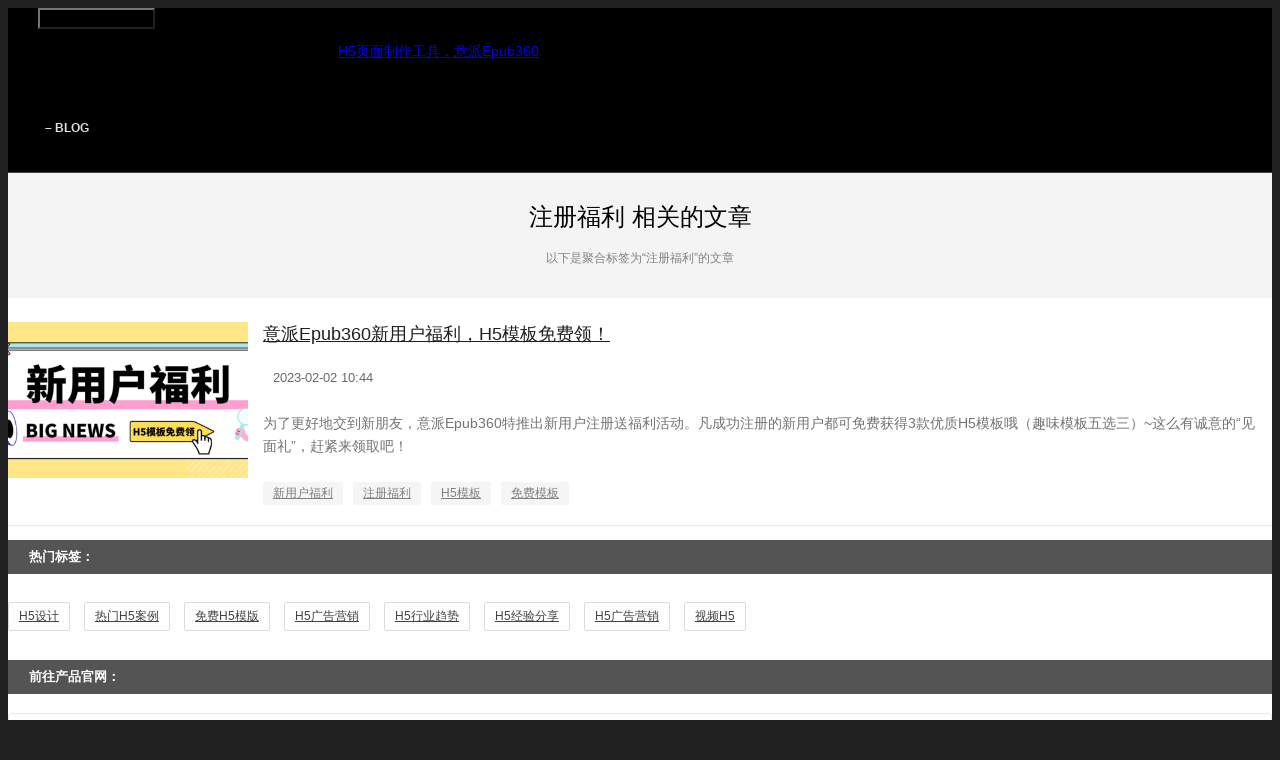

--- FILE ---
content_type: text/html; charset=utf-8
request_url: https://www.epub360.com/blogs/tag/tags!!%E6%B3%A8%E5%86%8C%E7%A6%8F%E5%88%A9/
body_size: 7585
content:

<!DOCTYPE html>
<html>
<head>
    <title> 注册福利|H5设计资讯-h5页面制作工具-意派epub360</title>
    <meta http-equiv="Content-Type" content="text/html; charset=UTF-8">
    <meta content="h5页面设计，h5开发工具，微信H5制作工具，H5营销平台，H5设计教程" name="keywords">
    <meta content="意派Epub360是一款专业的H5交互设计工具，无需编程即可设计、制作、并发布 H5 内容。可制作包括市场营销活动宣传、活动邀请函、公司介绍、品牌宣传、儿童读物、电子杂志、培训课件、教辅等数字内容并可在web及移动终端跨平台发布。" name="description">
    
    
    <meta name="apple-touch-fullscreen" content="yes">
    <meta name="apple-mobile-web-app-capable" content="yes"/>
    <meta name="apple-mobile-web-app-status-bar-style" content="black-translucent"/>
    <meta name="viewport" content="width=device-width, initial-scale=1.0, maximum-scale=1.0, user-scalable=no"/>
    <meta name="renderer" content="webkit">
    <script>
    coolsite360={
        PlayerPlugins:[]
    } ;
    var _gaq = _gaq || [], _paq = _paq || [];
    var weixin_initial = 0, preview_mode=0, clear_loading_progress_waiting = 0, weixin_config_ready=0, epub360_domain = 'epub360';

    // weixin detection
    var isWeixin = navigator.userAgent.toLowerCase().match(/MicroMessenger/i) == "micromessenger";

    // load js helper
    function loadScript(src, isAsync) {
        return new Promise((resolve, reject) => {
            var script = document.createElement('script');
            script.src = src;
            script.async = isAsync;

            script.onload = resolve;
            script.onerror = reject;

            document.head.appendChild(script);
        });
    }

    </script>

    
        <script type="text/javascript" src="//o3bnyc.creatby.com/diazo/c_play/thirdparty_js/object-assign.min.js"></script>
        <script type="text/javascript" src="//o3bnyc.creatby.com/diazo/c_play/thirdparty_js/promise.js"></script>
        <script>
            // Polyfill, modifying the global Object
            window.ObjectAssign.polyfill();
        </script>
    

    
        <link rel="stylesheet" type="text/css" href="//o3bnyc.creatby.com/diazo/c_play/thirdparty_css/jquery.fancybox.min.css">
    
        <link rel="stylesheet" type="text/css" href="//o3bnyc.creatby.com/diazo/c_play/thirdparty_css/font-awesome.min.css">
    

    
        
            
                <link type="text/css" href="//o3bnyc.creatby.com/diazo/c-built/player/coolsite.built.ef67b5bf.cache.css" rel="stylesheet" media="all">
            
        
    
    
     <script type="text/javascript" src="//o3bnyc.creatby.com/diazo/c_play/thirdparty_js/jquery.min.js"></script>
    <script type="text/javascript" src="//o3bnyc.creatby.com/diazo/c_play/thirdparty_js/bootstrap.min.js"></script>
    

    




    
    


    
        <link type="text/css" href="//version.coolsite360.com/tgiqzk/37/global_main.css" rel="stylesheet">
        <link type="text/css" href="//version.coolsite360.com/tgiqzk/37/global_fonts.css" rel="stylesheet">
    
        <link type="text/css" href="//version.coolsite360.com/tgiqzk/37/styles.css" rel="stylesheet">

    
    
    <script type="text/javascript" src="//o3bnyc.creatby.com/diazo/c_play/thirdparty_js/zoom-image.js"></script>
<style>
    ::-webkit-scrollbar  
{  
   display: none;
}  
</style>
    
    
    
    <style>
    @font-face{font-family:'Caudex';font-style:normal;font-weight:400;src:local(Caudex),url(//gfonts.coolsite360.com/s/caudex/v6/6CwZGTsjYRXUiSDlabVS2n-_kf6ByYO6CLYdB4HQE-Y.woff2) format("woff2");unicode-range:U+1F00-1FFF}@font-face{font-family:'Caudex';font-style:normal;font-weight:400;src:local(Caudex),url(//gfonts.coolsite360.com/s/caudex/v6/uKDHrXVo0UKVEKBdFH13fH-_kf6ByYO6CLYdB4HQE-Y.woff2) format("woff2");unicode-range:U+0370-03FF}@font-face{font-family:'Caudex';font-style:normal;font-weight:400;src:local(Caudex),url(//gfonts.coolsite360.com/s/caudex/v6/M9hv5IlpxEaNftgkD8754H-_kf6ByYO6CLYdB4HQE-Y.woff2) format("woff2");unicode-range:U+0100-024F,U+1E00-1EFF,U+20A0-20AB,U+20AD-20CF,U+2C60-2C7F,U+A720-A7FF}@font-face{font-family:'Caudex';font-style:normal;font-weight:400;src:local(Caudex),url(//gfonts.coolsite360.com/s/caudex/v6/oK9B5EatFn1pC05ZmnkMduvvDin1pK8aKteLpeZ5c0A.woff2) format("woff2");unicode-range:U+0000-00FF,U+0131,U+0152-0153,U+02C6,U+02DA,U+02DC,U+2000-206F,U+2074,U+20AC,U+2212,U+2215}@font-face{font-family:'Oswald';font-style:normal;font-weight:700;src:local('Oswald Bold'),local(Oswald-Bold),url(//gfonts.coolsite360.com/s/oswald/v13/smkSb2csQFrK-wxLDSe5R4X0hVgzZQUfRDuZrPvH3D8.woff2) format("woff2");unicode-range:U+0400-045F,U+0490-0491,U+04B0-04B1,U+2116}@font-face{font-family:'Oswald';font-style:normal;font-weight:700;src:local('Oswald Bold'),local(Oswald-Bold),url(//gfonts.coolsite360.com/s/oswald/v13/69aXBpgQONjr_rHWADjBuYX0hVgzZQUfRDuZrPvH3D8.woff2) format("woff2");unicode-range:U+0102-0103,U+1EA0-1EF9,U+20AB}@font-face{font-family:'Oswald';font-style:normal;font-weight:700;src:local('Oswald Bold'),local(Oswald-Bold),url(//gfonts.coolsite360.com/s/oswald/v13/dI-qzxlKVQA6TUC5RKSb34X0hVgzZQUfRDuZrPvH3D8.woff2) format("woff2");unicode-range:U+0100-024F,U+1E00-1EFF,U+20A0-20AB,U+20AD-20CF,U+2C60-2C7F,U+A720-A7FF}@font-face{font-family:'Oswald';font-style:normal;font-weight:700;src:local('Oswald Bold'),local(Oswald-Bold),url(//gfonts.coolsite360.com/s/oswald/v13/bH7276GfdCjMjApa_dkG6ZBw1xU1rKptJj_0jans920.woff2) format("woff2");unicode-range:U+0000-00FF,U+0131,U+0152-0153,U+02C6,U+02DA,U+02DC,U+2000-206F,U+2074,U+20AC,U+2212,U+2215}@font-face{font-family:'Playfair Display';font-style:normal;font-weight:400;src:local('Playfair Display'),local(PlayfairDisplay-Regular),url(//gfonts.coolsite360.com/s/playfairdisplay/v10/2NBgzUtEeyB-Xtpr9bm1CRw5vVFbIG7DatP53f3SWfE.woff2) format("woff2");unicode-range:U+0400-045F,U+0490-0491,U+04B0-04B1,U+2116}@font-face{font-family:'Playfair Display';font-style:normal;font-weight:400;src:local('Playfair Display'),local(PlayfairDisplay-Regular),url(//gfonts.coolsite360.com/s/playfairdisplay/v10/2NBgzUtEeyB-Xtpr9bm1CSVudZg2I_9CBJalMPResNk.woff2) format("woff2");unicode-range:U+0100-024F,U+1E00-1EFF,U+20A0-20AB,U+20AD-20CF,U+2C60-2C7F,U+A720-A7FF}@font-face{font-family:'Playfair Display';font-style:normal;font-weight:400;src:local('Playfair Display'),local(PlayfairDisplay-Regular),url(//gfonts.coolsite360.com/s/playfairdisplay/v10/2NBgzUtEeyB-Xtpr9bm1CRD8Ne_KjP89kA3_zOrHj8E.woff2) format("woff2");unicode-range:U+0000-00FF,U+0131,U+0152-0153,U+02C6,U+02DA,U+02DC,U+2000-206F,U+2074,U+20AC,U+2212,U+2215}@font-face{font-family:'Roboto';font-style:normal;font-weight:100;src:local('Roboto Thin'),local(Roboto-Thin),url(//gfonts.coolsite360.com/s/roboto/v16/ty9dfvLAziwdqQ2dHoyjphkAz4rYn47Zy2rvigWQf6w.woff2) format("woff2");unicode-range:U+0460-052F,U+20B4,U+2DE0-2DFF,U+A640-A69F}@font-face{font-family:'Roboto';font-style:normal;font-weight:100;src:local('Roboto Thin'),local(Roboto-Thin),url(//gfonts.coolsite360.com/s/roboto/v16/frNV30OaYdlFRtH2VnZZdhkAz4rYn47Zy2rvigWQf6w.woff2) format("woff2");unicode-range:U+0400-045F,U+0490-0491,U+04B0-04B1,U+2116}@font-face{font-family:'Roboto';font-style:normal;font-weight:100;src:local('Roboto Thin'),local(Roboto-Thin),url(//gfonts.coolsite360.com/s/roboto/v16/gwVJDERN2Amz39wrSoZ7FxkAz4rYn47Zy2rvigWQf6w.woff2) format("woff2");unicode-range:U+1F00-1FFF}@font-face{font-family:'Roboto';font-style:normal;font-weight:100;src:local('Roboto Thin'),local(Roboto-Thin),url(//gfonts.coolsite360.com/s/roboto/v16/aZMswpodYeVhtRvuABJWvBkAz4rYn47Zy2rvigWQf6w.woff2) format("woff2");unicode-range:U+0370-03FF}@font-face{font-family:'Roboto';font-style:normal;font-weight:100;src:local('Roboto Thin'),local(Roboto-Thin),url(//gfonts.coolsite360.com/s/roboto/v16/VvXUGKZXbHtX_S_VCTLpGhkAz4rYn47Zy2rvigWQf6w.woff2) format("woff2");unicode-range:U+0102-0103,U+1EA0-1EF9,U+20AB}@font-face{font-family:'Roboto';font-style:normal;font-weight:100;src:local('Roboto Thin'),local(Roboto-Thin),url(//gfonts.coolsite360.com/s/roboto/v16/e7MeVAyvogMqFwwl61PKhBkAz4rYn47Zy2rvigWQf6w.woff2) format("woff2");unicode-range:U+0100-024F,U+1E00-1EFF,U+20A0-20AB,U+20AD-20CF,U+2C60-2C7F,U+A720-A7FF}@font-face{font-family:'Roboto';font-style:normal;font-weight:100;src:local('Roboto Thin'),local(Roboto-Thin),url(//gfonts.coolsite360.com/s/roboto/v16/2tsd397wLxj96qwHyNIkxHYhjbSpvc47ee6xR_80Hnw.woff2) format("woff2");unicode-range:U+0000-00FF,U+0131,U+0152-0153,U+02C6,U+02DA,U+02DC,U+2000-206F,U+2074,U+20AC,U+2212,U+2215}@font-face{font-family:'Roboto';font-style:normal;font-weight:300;src:local('Roboto Light'),local(Roboto-Light),url(//gfonts.coolsite360.com/s/roboto/v16/0eC6fl06luXEYWpBSJvXCIX0hVgzZQUfRDuZrPvH3D8.woff2) format("woff2");unicode-range:U+0460-052F,U+20B4,U+2DE0-2DFF,U+A640-A69F}@font-face{font-family:'Roboto';font-style:normal;font-weight:300;src:local('Roboto Light'),local(Roboto-Light),url(//gfonts.coolsite360.com/s/roboto/v16/Fl4y0QdOxyyTHEGMXX8kcYX0hVgzZQUfRDuZrPvH3D8.woff2) format("woff2");unicode-range:U+0400-045F,U+0490-0491,U+04B0-04B1,U+2116}@font-face{font-family:'Roboto';font-style:normal;font-weight:300;src:local('Roboto Light'),local(Roboto-Light),url(//gfonts.coolsite360.com/s/roboto/v16/-L14Jk06m6pUHB-5mXQQnYX0hVgzZQUfRDuZrPvH3D8.woff2) format("woff2");unicode-range:U+1F00-1FFF}@font-face{font-family:'Roboto';font-style:normal;font-weight:300;src:local('Roboto Light'),local(Roboto-Light),url(//gfonts.coolsite360.com/s/roboto/v16/I3S1wsgSg9YCurV6PUkTOYX0hVgzZQUfRDuZrPvH3D8.woff2) format("woff2");unicode-range:U+0370-03FF}@font-face{font-family:'Roboto';font-style:normal;font-weight:300;src:local('Roboto Light'),local(Roboto-Light),url(//gfonts.coolsite360.com/s/roboto/v16/NYDWBdD4gIq26G5XYbHsFIX0hVgzZQUfRDuZrPvH3D8.woff2) format("woff2");unicode-range:U+0102-0103,U+1EA0-1EF9,U+20AB}@font-face{font-family:'Roboto';font-style:normal;font-weight:300;src:local('Roboto Light'),local(Roboto-Light),url(//gfonts.coolsite360.com/s/roboto/v16/Pru33qjShpZSmG3z6VYwnYX0hVgzZQUfRDuZrPvH3D8.woff2) format("woff2");unicode-range:U+0100-024F,U+1E00-1EFF,U+20A0-20AB,U+20AD-20CF,U+2C60-2C7F,U+A720-A7FF}@font-face{font-family:'Roboto';font-style:normal;font-weight:300;src:local('Roboto Light'),local(Roboto-Light),url(//gfonts.coolsite360.com/s/roboto/v16/Hgo13k-tfSpn0qi1SFdUfZBw1xU1rKptJj_0jans920.woff2) format("woff2");unicode-range:U+0000-00FF,U+0131,U+0152-0153,U+02C6,U+02DA,U+02DC,U+2000-206F,U+2074,U+20AC,U+2212,U+2215}@font-face{font-family:'Roboto';font-style:normal;font-weight:900;src:local('Roboto Black'),local(Roboto-Black),url(//gfonts.coolsite360.com/s/roboto/v16/s7gftie1JANC-QmDJvMWZoX0hVgzZQUfRDuZrPvH3D8.woff2) format("woff2");unicode-range:U+0460-052F,U+20B4,U+2DE0-2DFF,U+A640-A69F}@font-face{font-family:'Roboto';font-style:normal;font-weight:900;src:local('Roboto Black'),local(Roboto-Black),url(//gfonts.coolsite360.com/s/roboto/v16/3Y_xCyt7TNunMGg0Et2pnoX0hVgzZQUfRDuZrPvH3D8.woff2) format("woff2");unicode-range:U+0400-045F,U+0490-0491,U+04B0-04B1,U+2116}@font-face{font-family:'Roboto';font-style:normal;font-weight:900;src:local('Roboto Black'),local(Roboto-Black),url(//gfonts.coolsite360.com/s/roboto/v16/WeQRRE07FDkIrr29oHQgHIX0hVgzZQUfRDuZrPvH3D8.woff2) format("woff2");unicode-range:U+1F00-1FFF}@font-face{font-family:'Roboto';font-style:normal;font-weight:900;src:local('Roboto Black'),local(Roboto-Black),url(//gfonts.coolsite360.com/s/roboto/v16/jyIYROCkJM3gZ4KV00YXOIX0hVgzZQUfRDuZrPvH3D8.woff2) format("woff2");unicode-range:U+0370-03FF}@font-face{font-family:'Roboto';font-style:normal;font-weight:900;src:local('Roboto Black'),local(Roboto-Black),url(//gfonts.coolsite360.com/s/roboto/v16/phsu-QZXz1JBv0PbFoPmEIX0hVgzZQUfRDuZrPvH3D8.woff2) format("woff2");unicode-range:U+0102-0103,U+1EA0-1EF9,U+20AB}@font-face{font-family:'Roboto';font-style:normal;font-weight:900;src:local('Roboto Black'),local(Roboto-Black),url(//gfonts.coolsite360.com/s/roboto/v16/9_7S_tWeGDh5Pq3u05RVkoX0hVgzZQUfRDuZrPvH3D8.woff2) format("woff2");unicode-range:U+0100-024F,U+1E00-1EFF,U+20A0-20AB,U+20AD-20CF,U+2C60-2C7F,U+A720-A7FF}@font-face{font-family:'Roboto';font-style:normal;font-weight:900;src:local('Roboto Black'),local(Roboto-Black),url(//gfonts.coolsite360.com/s/roboto/v16/mnpfi9pxYH-Go5UiibESIpBw1xU1rKptJj_0jans920.woff2) format("woff2");unicode-range:U+0000-00FF,U+0131,U+0152-0153,U+02C6,U+02DA,U+02DC,U+2000-206F,U+2074,U+20AC,U+2212,U+2215}
</style>

</head>

<body class="body_xl0FyG">
<div class="container-fluid cst_navcontainer c-section cbsect_21b07c3d" data-c_spy="scroll" data-c_tl_id="tl_f83f28f0" id="section73ef9f42">
 <nav class="navbar nav_style_01 c-navbar cbnavb_71f6afcd">
  <div class="container cst_navcontainer cbnavc_6d1e6451">
   <div class="navbar-header c-navheader cbnavh_a42abdfd">
    <button class="navbar-toggle c-navmenubutton cbnavm_6db57ffa" data-target="#navmenu_1c29acd3b3e5392f" data-toggle="collapse" switch-class="c-state1" switch-selector=".navbar-collapse" type="button">
     <span class="sr-only c-span cbspan_6fbc49b8">
      Toggle navigation
     </span>
     <span class="icon-bar c-nav-btn-span cbspan_35583feb">
     </span>
     <span class="icon-bar c-nav-btn-span cbspan_e2bca1d6">
     </span>
     <span class="icon-bar c-nav-btn-span cbspan_1ebcecb3">
     </span>
    </button>
    <a class="navbar-toggle-desktop hidden-xs c-linkblock cblink_98b0aef8" data-c_act_id="act_eb360d5c" href="#">
     <i class="fa fa-bars c-icon cbicon_e35bea0e" data-c_e_id="icon1fac4612" switch-class="c-state1" switch-selector=".navbar-collapse">
     </i>
     <i class="fa fa-remove c-icon cbicon_39af08b8" data-c_e_id="iconaf5904a3">
     </i>
    </a>
    <a class="navbar-brand c-navbrand cbnavb_694aa312" href="https://www.epub360.com" target="_blank">
     <p>
      H5页面制作工具，意派Epub360
     </p>
    </a>
    <h5 class="c-heading heading_pBVf0k">
     – BLOG
    </h5>
   </div>
   <div class="collapse navbar-collapse c-navcollapse cbnavc_d6eda4ca" data-c_e_id="navcollapseb9aaba37" id="navmenu_1c29acd3b3e5392f">
    <ul class="nav navbar-nav navbar-right c-navlist cbnavl_6cd9b276">
     <li class="c-navlistitem cbnavl_ea80d7ed">
      <a class="glyphicon glyphicon-search c-navlink cbnavl_28c4ed47" data-c_spy="scroll" href="/blogs/search.html">
      </a>
     </li>
    </ul>
   </div>
  </div>
 </nav>
</div><div class="container-fluid cst_sectionBlock c-section cbsect_d7f009e5" data-c_tl_id="tl_ed3e360e" id="sectioncdbb0375"><div class="container cst_container_base c-container-1 cbcont_3c47c106"><div class="c-div cbdiv_9ee48b79"><h1 class="c-heading cbhead_82872b32">注册福利 相关的文章</h1><p class="cbpara_6eb83134">以下是聚合标签为“注册福利”的文章</p></div></div></div><div class="container-fluid c-section section_vSh5N0" data-c_tl_id="M_0702c001a53befb0" id="section_7e920c95"><div class="container c-container-1 container_hRkeop"><div class="row c-row row_wwOWxR"><div class="col-lg-9 col-md-9 col-sm-9 col-xs-12 c-column column_8FfwzD"><div class="c-contentlistviewv2 contentlistviewv2_XSZXMy" infiniteScroll="False"><ul class="c-list list_7oedOZ3"><li class="c-listitem listitem_f7CTi2"><div class="clearfix c-div div_Te7jih"><div class="hidden-xs c-div div_0XptDV"><a class="c-linkblock div_idmGUk" href="/blogs/article/63db237cf20b1d5e4dc50562/" style="background-image: url(//qty83k.creatby.com/materials/95088/origin/206a177cb8422fa1033ca1c5f782cd2b_origin.png);"></a></div><div class="c-div div_tVlzA7"><a class="c-textlink textlink_yNyqBg" href="/blogs/article/63db237cf20b1d5e4dc50562/">意派Epub360新用户福利，H5模板免费领！</a><div class="c-div div_j0UYd1"><p class="paragraph_lRaeCo"></p><p class="paragraph_lRaeCo">2023-02-02 10:44</p></div><p class="c-ellipse c-paragraph paragraph_8YurYg">为了更好地交到新朋友，意派Epub360特推出新用户注册送福利活动。凡成功注册的新用户都可免费获得3款优质H5模板哦（趣味模板五选三）~这么有诚意的“见面礼”，赶紧来领取吧！</p><div class="c-div cs-repeatable div_SaHtX9"><a class="c-textlink textlink_wz2rkM" href="/blogs/tag/tags!!新用户福利/">新用户福利</a><a class="c-textlink textlink_wz2rkM" href="/blogs/tag/tags!!注册福利/">注册福利</a><a class="c-textlink textlink_wz2rkM" href="/blogs/tag/tags!!H5模板/">H5模板</a><a class="c-textlink textlink_wz2rkM" href="/blogs/tag/tags!!免费模板/">免费模板</a></div></div></div></li></ul><nav class="text-center c-pagination pagination_PcRTKE">
<ul class="pagination c-pagination-list list_MSkqhy">
                
            </ul>
</nav></div></div><div class="col-lg-3 col-md-3 col-sm-3 col-xs-12 c-column column_rPoc7V">
<div class="c-div div_0FnkGL">
 <h4 class="c-heading heading_WyMqTa">
  热门标签：
 </h4>
 <div class="c-div div_FE4Df9">
  <a class="tag c-textlink textlink_wz2rkM2" href="/blogs/tag/tags!!刷屏技巧/">
   H5设计
  </a>
  <a class="tag c-textlink textlink_wz2rkM2" href="/blogs/tag/tags!!案例集合/">
   热门H5案例
  </a>
  <a class="tag c-textlink textlink_wz2rkM2" href="/blogs/tag/tags!!模版福利/">
   免费H5模版
   <br/>
  </a>
  <a class="tag c-textlink textlink_wz2rkM2" href="/blogs/tag/tags!!热点事件/">
   H5广告营销
   <br/>
  </a>
  <a class="tag c-textlink textlink_wz2rkM2" href="/blogs/tag/tags!!观点洞察/">
   H5行业趋势
   <br/>
  </a>
  <a class="tag c-textlink textlink_wz2rkM2" href="/blogs/tag/tags!!经验分享/">
   H5经验分享
   <br/>
  </a>
  <a class="tag c-textlink textlink_wz2rkM2" href="/blogs/tag/tags!!热点事件/">
   H5广告营销
   <br/>
  </a>
  <a class="tag c-textlink textlink_wz2rkM2" href="/blogs/tag/tags!!视频H5/">
   视频H5
   <br/>
  </a>
 </div>
</div>
<div class="cst_sticker c-div div_12IIxH">
 <h4 class="c-heading heading_WyMqTa">
  前往产品官网：
 </h4>
 <div class="c-div div_TDYpue">
  <p class="c-paragraph paragraph_VI4IMc">
   意派-Coolsite360 | 网页设计工具
  </p>
  <a class="c-linkblock linkblock_UidZGZ" href="http://www.coolsite360.com/">
   自助建站、响应式网页、微信小程序 制作工具 -意派Coolsite360
  </a>
 </div>
 <div class="c-div div_TDYpue">
  <p class="c-paragraph paragraph_VI4IMc">
   意派-Epub360 | H5页面制作工具
  </p>
  <a class="c-linkblock linkblock_UidZGZ" href="http://www.epub360.com/">
  </a>
 </div>
</div></div></div></div></div>
<div class="container-fluid cst_sectionBlock c-section cbsect_b7ecd0c0" data-c_tl_id="tl_f31abbc8" id="section852f294d">
 <div class="container cst_container_base c-container-1 cbcont_7a7abcf3">
  <div class="cst_footer_listGroup cst_mLR-15 c-div cbdiv_70330efe">
   <div class="cst_flex c-div cs-repeatable cbdiv_41a75379">
    <div class="cst_flexitem c-div cbdiv_7b459270">
     <ul class="cst_textLinkstyle c-list cblist_241feb6c">
      <li class="c-listitem cblist_f1d0609f">
       <h4 class="c-heading cbhead_ce1d7e0c">
        CONTACT
       </h4>
      </li>
      <li class="c-listitem cblist_f1d0609f">
       <i class="fa fa-map-marker hidden-xs c-icon cbicon_b32901a0">
       </i>
       <p class="c-paragraph cbpara_bc7bbff9">
        上海市长宁区仙霞路321号百科苑大楼
       </p>
      </li>
      <li class="c-listitem cblist_f1d0609f">
       <i class="fa fa-envelope-o hidden-xs c-icon cbicon_b32901a0">
       </i>
       <p class="c-paragraph cbpara_bc7bbff9">
        合作Email：jason@21epub.com
       </p>
      </li>
     </ul>
    </div>
    <div class="cst_flexitem c-div cbdiv_7b459270">
     <ul class="cst_textLinkstyle c-list cblist_241feb6c">
      <li class="c-listitem cblist_f1d0609f">
       <h4 class="c-heading cbhead_ce1d7e0c">
        SOCIAL LINKS
       </h4>
      </li>
      <li class="c-listitem cblist_f1d0609f">
       <i class="fa fa-angle-right c-icon cbicon_b32901a0">
       </i>
       <a class="c-textlink cbtext_f13aed96" href="http://mp.weixin.qq.com/s?__biz=MzA4MjIxMzAyMw==&amp;mid=207898774&amp;idx=1&amp;sn=4eb9ad2171cf1028e85f7a92d25e6b3d#rd" rel="nofollow">
        微信：意派科技
       </a>
      </li>
      <li class="c-listitem cblist_f1d0609f">
       <i class="fa fa-angle-right c-icon cbicon_b32901a0">
       </i>
       <a class="c-textlink cbtext_f13aed96" href="http://weibo.com/epub360" rel="nofollow">
        新浪微博：意派科技
       </a>
      </li>
      <li class="c-listitem cblist_f1d0609f">
       <i class="fa fa-angle-right c-icon cbicon_b32901a0">
       </i>
       <a class="c-textlink cbtext_f13aed96" href="http://shang.qq.com/wpa/qunwpa?idkey=828866e046bce18ea4f81de2602c1f13585a1633b2caeb3f53b19ed2c49cf1e3" rel="nofollow" target="_blank">
        QQ6群：491956984
       </a>
      </li>
     </ul>
    </div>
    <div class="cst_flexitem c-div cbdiv_7b459270">
     <ul class="cst_textLinkstyle c-list cblist_241feb6c">
      <li class="c-listitem cblist_f1d0609f">
       <h4 class="c-heading cbhead_ce1d7e0c">
        LINKS
       </h4>
      </li>
      <li class="c-listitem cblist_f1d0609f">
       <i class="fa fa-angle-right c-icon cbicon_b32901a0">
       </i>
       <a class="c-textlink cbtext_f13aed96" href="http://support.epub360.com/hc/">
        帮助中心
       </a>
      </li>
      <li class="c-listitem cblist_f1d0609f">
       <i class="fa fa-angle-right c-icon cbicon_b32901a0">
       </i>
       <a class="c-textlink cbtext_f13aed96" href="http://www.epub360.com/disclaimer/" rel="nofollow" target="_blank">
        免责声明
       </a>
      </li>
     </ul>
    </div>
    <div class="cst_flexitem c-div cbdiv_7b459270">
     <ul class="cst_textLinkstyle c-list cblist_241feb6c">
      <li class="c-listitem cblist_f1d0609f">
       <h4 class="c-heading cbhead_ce1d7e0c">
        PRODUCTS
       </h4>
       <h5 class="c-heading youziku-e094346a5670469eaacd0dcc3afa6f0d cbhead_15035672">
        相关产品
       </h5>
       <a class=" c-linkblock cblink_2734af50" href="http://www.coolsite360.com/">
        自助建站 响应式网页 设计制作工具
       </a>
      </li>
     </ul>
    </div>
   </div>
  </div>
  <div class="cst_footer_copyright cst_mLR-15 c-div cbdiv_649a3129">
   <div class="cst_textLinkstyle cst_flex_between c-div cbdiv_5596e383">
    <div class="c-div cbdiv_0a4653ba">
     <p class="c-paragraph cbpara_2c809d9b">
      © 2014-2018 上海意派信息科技有限公司
     </p>
    </div>
    <div class="c-div cbdiv_a1b420b4">
     <a class="c-textlink cbtext_5f56e6e8" href="#" rel="nofollow">
      沪ICP备13031638号
     </a>
     <a class="c-textlink cbtext_5f56e6e8" href="http://www.beian.gov.cn/portal/registerSystemInfo?recordcode=31010502002777" rel="nofollow" target="_blank">
      沪公网安备 31010502002777号
     </a>
    </div>
   </div>
  </div>
 </div>
</div></body>






<script type="text/javascript">

                var bookTitle =  ' 注册福利|H5设计资讯-h5页面制作工具-意派epub360';
                var msgContent = '意派Epub360是一款专业的H5交互设计工具，无需编程即可设计、制作、并发布 H5 内容。可制作包括市场营销活动宣传、活动邀请函、公司介绍、品牌宣传、儿童读物、电子杂志、培训课件、教辅等数字内容并可在web及移动终端跨平台发布。';
                var descContent = msgContent;
                var msgTitle =  ' 注册福利|H5设计资讯-h5页面制作工具-意派epub360';
                var shareTitle = ' 注册福利|H5设计资讯-h5页面制作工具-意派epub360';
                var appid = '';
                var imgUrl = '//qty83k.creatby.com/sites/covermini/e840dd0770ca48640a46c957ea7e5fb0_256.png';
                if(imgUrl.indexOf('//')===0) imgUrl=window.location.protocol + imgUrl; 
            
var localUrl = window.location.origin + window.location.pathname;
var localSearch = window.location.search;

 // 微信分享网址
var message_link = localUrl + localSearch;
var message_hash = window.location.hash;
var interaction_view = {};
interaction_view['weixin'] = {'eventStatistic':function(s){}}
</script>


                <script type="text/javascript" src="//version.coolsite360.com/tgiqzk/37/tag_data.js"></script>
                <script>var page_slug = 'tag'; </script>
            


<!---                          weixin initial                   -->
  <script type="text/javascript">
  var portal_url = '/blogs/';
  var cdnPath = '//o3bnyc.creatby.com/diazo/c-built/player/';
  </script>
  
      <script src="//res.wx.qq.com/open/js/jweixin-1.1.0.js"></script>
      <script type="text/javascript" src="//o3bnyc.creatby.com/diazo/epub360player/weixin.js"></script>
      <script type="text/javascript">

        if(isWeixin){
            var timeStamp = new Date().getTime();
            var request_url = portal_url + "config.js?t="+timeStamp+"&url=" + encodeURIComponent(window.location.origin + window.location.pathname + window.location.search);
            loadScript(request_url, false).then(function(){
                window.weixin_config_ready = 1;
                if(typeof load_wx != 'undefined' && window.weixin_initial == 0 ){
                    load_wx();
                }    
            });
        }
      
      </script>
  


<script type="text/javascript" src="http://o3bnyc.creatby.com/thirdparty/infinite-scroll/infinite-scroll.pkgd.min.js"></script>


    <script type="text/javascript" src="//o3bnyc.creatby.com/diazo/c_play/thirdparty_js/lunr.min.js"></script>

    <script type="text/javascript" src="//o3bnyc.creatby.com/diazo/c_play/thirdparty_js/jquery.fancybox.min.js"></script>

    <script type="text/javascript" src="//o3bnyc.creatby.com/diazo/c_play/thirdparty_js/vue-bundle.min.js"></script>
















    
        
            <script type="text/javascript" src="//o3bnyc.creatby.com/diazo/c-built/player/coolsite.built.0bbfef1e.cache.js"></script>
        
    









<script src="//b.coolsite360.com/jquery.sticky/1.0.4/jquery.sticky.min.js"></script>
  <script>
  $(document).ready(function(){
      if(!_g.device.mobile()){
         $(".cst_sticker").sticky({topSpacing:0  ,zIndex:100});
    }
    $('.article-content img').each(function(){
        zoom(this);
    })
  });
</script>
<script type="text/javascript" src="//tajs.qq.com/stats?sId=46837630" charset="UTF-8"></script>
<script type="text/javascript">
_udn = "epub360.com";
</script>
<script type="text/javascript">
var _bdhmProtocol = (("https:" == document.location.protocol) ? " https://" : " http://");
document.write(unescape("%3Cscript src='" + _bdhmProtocol + "hm.baidu.com/h.js%3F8f8817ff462f173893d1e1118c2a0ab8' type='text/javascript'%3E%3C/script%3E"));
</script>



 


<!-- 统计代码-->


</html>


--- FILE ---
content_type: text/css
request_url: https://version.coolsite360.com/tgiqzk/37/global_main.css
body_size: 2968
content:
.bg-primary {
  background-color: #428bca; }

  .color-primary {
    color: #428bca; }

    body {
      font-size: 14px;
      font-family: "Helvetica Neue", Helvetica, Arial, sans-serif; }

      h1 {
        font-size: 36px; }

        h2 {
          font-size: 30px; }

          h3 {
            font-size: 24px; }

            .btn-primary {
              color: #fff;
              background-color: #428bca;
              border-color: #357ebd; }
              .btn-primary:hover, .btn-primary:hover:hover, .btn-primary:hover:focus,
              .btn-primary:hover:active, .btn-primary:hover.active, .btn-primary:focus,
              .btn-primary:focus:hover, .btn-primary:focus:focus, .btn-primary:focus:active,
              .btn-primary:focus.active, .btn-primary:active, .btn-primary:active:hover,
              .btn-primary:active:focus, .btn-primary:active:active, .btn-primary:active.active,
              .btn-primary.active, .btn-primary.active:hover, .btn-primary.active:focus,
              .btn-primary.active:active, .btn-primary.active.active, .btn-primary:active,
              .btn-primary:active:hover, .btn-primary:active:focus, .btn-primary:active:active,
              .btn-primary:active.active, .btn-primary.active, .btn-primary.active:hover,
              .btn-primary.active:focus, .btn-primary.active:active, .btn-primary.active.active,
              .btn-primary.disabled, .btn-primary.disabled:hover, .btn-primary.disabled:focus,
              .btn-primary.disabled:active, .btn-primary.disabled.active, .btn-primary[disabled],
              .btn-primary[disabled]:hover, .btn-primary[disabled]:focus,
              .btn-primary[disabled]:active, .btn-primary[disabled].active,
              fieldset[disabled] .btn-primary, fieldset[disabled] .btn-primary:hover,
              fieldset[disabled] .btn-primary:focus, fieldset[disabled] .btn-primary:active,
              fieldset[disabled] .btn-primary.active {
                background-color: #428bca;
                border-color: #357ebd; }
              .btn-primary .badge {
                color: #428bca;
                background-color: #fff; }

.btn-success {
  color: #fff;
  background-color: #5cb85c;
  border-color: #4cae4c; }
  .btn-success:hover, .btn-success:hover:hover, .btn-success:hover:focus,
  .btn-success:hover:active, .btn-success:hover.active, .btn-success:focus,
  .btn-success:focus:hover, .btn-success:focus:focus, .btn-success:focus:active,
  .btn-success:focus.active, .btn-success:active, .btn-success:active:hover,
  .btn-success:active:focus, .btn-success:active:active, .btn-success:active.active,
  .btn-success.active, .btn-success.active:hover, .btn-success.active:focus,
  .btn-success.active:active, .btn-success.active.active, .btn-success:active,
  .btn-success:active:hover, .btn-success:active:focus, .btn-success:active:active,
  .btn-success:active.active, .btn-success.active, .btn-success.active:hover,
  .btn-success.active:focus, .btn-success.active:active, .btn-success.active.active,
  .btn-success.disabled, .btn-success.disabled:hover, .btn-success.disabled:focus,
  .btn-success.disabled:active, .btn-success.disabled.active, .btn-success[disabled],
  .btn-success[disabled]:hover, .btn-success[disabled]:focus,
  .btn-success[disabled]:active, .btn-success[disabled].active,
  fieldset[disabled] .btn-success, fieldset[disabled] .btn-success:hover,
  fieldset[disabled] .btn-success:focus, fieldset[disabled] .btn-success:active,
  fieldset[disabled] .btn-success.active {
    background-color: #5cb85c;
    border-color: #4cae4c; }
  .btn-success .badge {
    color: #5cb85c;
    background-color: #fff; }

.btn-info {
  color: #fff;
  background-color: #5bc0de;
  border-color: #46b8da; }
  .btn-info:hover, .btn-info:hover:hover, .btn-info:hover:focus,
  .btn-info:hover:active, .btn-info:hover.active, .btn-info:focus,
  .btn-info:focus:hover, .btn-info:focus:focus, .btn-info:focus:active,
  .btn-info:focus.active, .btn-info:active, .btn-info:active:hover,
  .btn-info:active:focus, .btn-info:active:active, .btn-info:active.active,
  .btn-info.active, .btn-info.active:hover, .btn-info.active:focus,
  .btn-info.active:active, .btn-info.active.active, .btn-info:active,
  .btn-info:active:hover, .btn-info:active:focus, .btn-info:active:active,
  .btn-info:active.active, .btn-info.active, .btn-info.active:hover,
  .btn-info.active:focus, .btn-info.active:active, .btn-info.active.active,
  .btn-info.disabled, .btn-info.disabled:hover, .btn-info.disabled:focus,
  .btn-info.disabled:active, .btn-info.disabled.active, .btn-info[disabled],
  .btn-info[disabled]:hover, .btn-info[disabled]:focus, .btn-info[disabled]:active,
  .btn-info[disabled].active, fieldset[disabled] .btn-info,
  fieldset[disabled] .btn-info:hover, fieldset[disabled] .btn-info:focus,
  fieldset[disabled] .btn-info:active, fieldset[disabled] .btn-info.active {
    background-color: #5bc0de;
    border-color: #46b8da; }
  .btn-info .badge {
    color: #5bc0de;
    background-color: #fff; }

.btn-warning {
  color: #fff;
  background-color: #f0ad4e;
  border-color: #eea236; }
  .btn-warning:hover, .btn-warning:hover:hover, .btn-warning:hover:focus,
  .btn-warning:hover:active, .btn-warning:hover.active, .btn-warning:focus,
  .btn-warning:focus:hover, .btn-warning:focus:focus, .btn-warning:focus:active,
  .btn-warning:focus.active, .btn-warning:active, .btn-warning:active:hover,
  .btn-warning:active:focus, .btn-warning:active:active, .btn-warning:active.active,
  .btn-warning.active, .btn-warning.active:hover, .btn-warning.active:focus,
  .btn-warning.active:active, .btn-warning.active.active, .btn-warning:active,
  .btn-warning:active:hover, .btn-warning:active:focus, .btn-warning:active:active,
  .btn-warning:active.active, .btn-warning.active, .btn-warning.active:hover,
  .btn-warning.active:focus, .btn-warning.active:active, .btn-warning.active.active,
  .btn-warning.disabled, .btn-warning.disabled:hover, .btn-warning.disabled:focus,
  .btn-warning.disabled:active, .btn-warning.disabled.active, .btn-warning[disabled],
  .btn-warning[disabled]:hover, .btn-warning[disabled]:focus,
  .btn-warning[disabled]:active, .btn-warning[disabled].active,
  fieldset[disabled] .btn-warning, fieldset[disabled] .btn-warning:hover,
  fieldset[disabled] .btn-warning:focus, fieldset[disabled] .btn-warning:active,
  fieldset[disabled] .btn-warning.active {
    background-color: #f0ad4e;
    border-color: #eea236; }
  .btn-warning .badge {
    color: #f0ad4e;
    background-color: #fff; }

.btn-danger {
  color: #fff;
  background-color: #d9534f;
  border-color: #d43f3a; }
  .btn-danger:hover, .btn-danger:hover:hover, .btn-danger:hover:focus,
  .btn-danger:hover:active, .btn-danger:hover.active, .btn-danger:focus,
  .btn-danger:focus:hover, .btn-danger:focus:focus, .btn-danger:focus:active,
  .btn-danger:focus.active, .btn-danger:active, .btn-danger:active:hover,
  .btn-danger:active:focus, .btn-danger:active:active, .btn-danger:active.active,
  .btn-danger.active, .btn-danger.active:hover, .btn-danger.active:focus,
  .btn-danger.active:active, .btn-danger.active.active, .btn-danger:active,
  .btn-danger:active:hover, .btn-danger:active:focus, .btn-danger:active:active,
  .btn-danger:active.active, .btn-danger.active, .btn-danger.active:hover,
  .btn-danger.active:focus, .btn-danger.active:active, .btn-danger.active.active,
  .btn-danger.disabled, .btn-danger.disabled:hover, .btn-danger.disabled:focus,
  .btn-danger.disabled:active, .btn-danger.disabled.active, .btn-danger[disabled],
  .btn-danger[disabled]:hover, .btn-danger[disabled]:focus,
  .btn-danger[disabled]:active, .btn-danger[disabled].active,
  fieldset[disabled] .btn-danger, fieldset[disabled] .btn-danger:hover,
  fieldset[disabled] .btn-danger:focus, fieldset[disabled] .btn-danger:active,
  fieldset[disabled] .btn-danger.active {
    background-color: #d9534f;
    border-color: #d43f3a; }
  .btn-danger .badge {
    color: #d9534f;
    background-color: #fff; }

.btn-black {
  color: #fff;
  background-color: #000;
  border-color: black; }
  .btn-black:hover, .btn-black:hover:hover, .btn-black:hover:focus,
  .btn-black:hover:active, .btn-black:hover.active, .btn-black:focus,
  .btn-black:focus:hover, .btn-black:focus:focus, .btn-black:focus:active,
  .btn-black:focus.active, .btn-black:active, .btn-black:active:hover,
  .btn-black:active:focus, .btn-black:active:active, .btn-black:active.active,
  .btn-black.active, .btn-black.active:hover, .btn-black.active:focus,
  .btn-black.active:active, .btn-black.active.active, .btn-black:active,
  .btn-black:active:hover, .btn-black:active:focus, .btn-black:active:active,
  .btn-black:active.active, .btn-black.active, .btn-black.active:hover,
  .btn-black.active:focus, .btn-black.active:active, .btn-black.active.active,
  .btn-black.disabled, .btn-black.disabled:hover, .btn-black.disabled:focus,
  .btn-black.disabled:active, .btn-black.disabled.active, .btn-black[disabled],
  .btn-black[disabled]:hover, .btn-black[disabled]:focus,
  .btn-black[disabled]:active, .btn-black[disabled].active,
  fieldset[disabled] .btn-black, fieldset[disabled] .btn-black:hover,
  fieldset[disabled] .btn-black:focus, fieldset[disabled] .btn-black:active,
  fieldset[disabled] .btn-black.active {
    background-color: #000;
    border-color: black; }
  .btn-black .badge {
    color: #000;
    background-color: #fff; }
    .btn-black:hover, .btn-black:hover:hover, .btn-black:hover:focus,
    .btn-black:hover:active, .btn-black:hover.active, .btn-black:focus,
    .btn-black:focus:hover, .btn-black:focus:focus, .btn-black:focus:active,
    .btn-black:focus.active, .btn-black:active, .btn-black:active:hover,
    .btn-black:active:focus, .btn-black:active:active, .btn-black:active.active,
    .btn-black.active, .btn-black.active:hover, .btn-black.active:focus,
    .btn-black.active:active, .btn-black.active.active, .btn-black:active,
    .btn-black:active:hover, .btn-black:active:focus, .btn-black:active:active,
    .btn-black:active.active, .btn-black.active, .btn-black.active:hover,
    .btn-black.active:focus, .btn-black.active:active, .btn-black.active.active,
    .btn-black.disabled, .btn-black.disabled:hover, .btn-black.disabled:focus,
    .btn-black.disabled:active, .btn-black.disabled.active, .btn-black[disabled],
    .btn-black[disabled]:hover, .btn-black[disabled]:focus,
    .btn-black[disabled]:active, .btn-black[disabled].active,
    fieldset[disabled] .btn-black, fieldset[disabled] .btn-black:hover,
    fieldset[disabled] .btn-black:focus, fieldset[disabled] .btn-black:active,
    fieldset[disabled] .btn-black.active {
      color: #fff;
      background-color: #000;
      border-color: black; }

.link-default {
  color: #fff; }

  .link-primary {
    color: #428bca; }

    .link-success {
      color: #5cb85c; }

      .link-info {
        color: #5bc0de; }

        .link-warning {
          color: #f0ad4e; }

          .link-danger {
            color: #d9534f; }

            .link-black {
              color: #000; }

              .text-default {
                color: #fff; }

                .text-primary {
                  color: #428bca; }

                  .text-success {
                    color: #5cb85c; }

                    .text-info {
                      color: #5bc0de; }

                      .text-warning {
                        color: #f0ad4e; }

                        .text-danger {
                          color: #d9534f; }

                          .text-black {
                            color: #000; }

                            .nav_style_01 .navbar-nav > li > a {
                              display: flex !important;
                              display: -ms-flexbox !important;
                              -ms-flex-pack: center;
                                  justify-content: center;
                              -ms-flex-align: center;
                              align-items: center;
                              color: #ECECEC;
                              cursor: pointer;
                              border-radius: 0px !important; }
                              .nav_style_01 .navbar-nav > li > a::after {
                                content: "";
                                display: block;
                                width: 0;
                                height: 3px;
                                background-color: #c6c6c6;
                                position: absolute;
                                opacity: 1;
                                bottom: 0;
                                left: 15px;
                                right: auto;
                                top: auto;
                                transition: all 0s ease; }
                                @media (max-width: 767px) {
                                  .nav_style_01 .navbar-nav > li > a {
                                    height: 40px !important;
                                    -ms-flex-pack: start;
                                        justify-content: flex-start;
                                    padding-left: 20px !important;   }
}
                                  .nav_style_01 .navbar-nav > li > a:hover {
                                    color: white;
                                    background-color: #1a1a1a !important; }
                                    @media (min-width: 767px) {
                                      .nav_style_01 .navbar-nav > li > a:hover {
                                        position: relative;   }
                                        .nav_style_01 .navbar-nav > li > a:hover::after {
                                          content: "";
                                          display: block;
                                          width: calc(100% - 30px);
                                          transition: all 0.3s ease;   }
}
                                        @media (min-width: 767px) and (max-width: 767px) {
                                          .nav_style_01 .navbar-nav > li > a:hover {
                                            border-style: none;   }
}
                              .nav_style_01 .navbar-nav > li > a > p {
                                margin-top: 10px !important; }

.nav_style_01 .navbar-nav > .active > a {
  font-weight: bold; }
  @media (min-width: 767px) {
    .nav_style_01 .navbar-nav > .active > a {
      position: relative;   }
      .nav_style_01 .navbar-nav > .active > a::after {
        content: "";
        display: block;
        width: calc(100% - 30px);
        transition: all 0.3s ease;   }
}
      @media (min-width: 767px) and (max-width: 767px) {
        .nav_style_01 .navbar-nav > .active > a {
          border-style: none;   }
}
  @media (max-width: 767px) {
    .nav_style_01 .navbar-nav > .active > a {
      color: white;
      background-color: #1a1a1a !important;   }
}

.nav_style_01 .dropdown-menu {
  background-color: #0d0d0d !important;
  border-style: none;
  padding: 0px !important;
  border-radius: 0px !important;
  left: 0px !important; }
  @media (max-width: 767px) {
    .nav_style_01 .dropdown-menu {
      padding-top: 15px !important;   }
}
    .nav_style_01 .dropdown-menu a {
      color: #ECECEC;
      min-height: 40px;
      line-height: 40px;
      cursor: pointer; }
      @media (max-width: 767px) {
        .nav_style_01 .dropdown-menu a {
          padding-left: 55px !important;
          border-style: none;   }
}
        .nav_style_01 .dropdown-menu a:hover, .nav_style_01 .dropdown-menu a:focus,
        .nav_style_01 .dropdown-menu a:active {
          color: white;
          background-color: #1a1a1a !important; }

.nav_style_01 .icon-bar {
  background-color: #ECECEC !important; }

  @media (max-width: 767px) {
    .nav_style_01 .navbar-header:after {
      display: none;
      content: none;   }
}

@media (max-width: 767px) {
  .nav_style_01 .navbar-collapse {
    width: 100%;
    margin-right: 0px !important;
    margin-left: 0px !important;
    background-color: black;   }
}

.cst_navbar_BKcolor {
  background-color: black !important; }

  .nav_style_01 {
    border-radius: 0px;
    margin-bottom: 0px;
    border-style: none; }
    .nav_style_01 .collapse {
      -ms-transform: rotate(0deg) scale(1) translate(0px, 0%);
          transform: rotate(0deg) scale(1) translate(0px, 0%); }
      .nav_style_01 .container-fluid {
        width: 100%;
        padding-right: 0px;
        padding-left: 0px;
        display: table; }
        @media (max-width: 767px) {
          .nav_style_01 .container-fluid {
            display: block;   }
}
    .nav_style_01 .container {
      background-color: black;
      padding-right: 0px;
      padding-left: 0px;
      display: table; }
      @media (max-width: 767px) {
        .nav_style_01 .container {
          display: block;   }
}
    .nav_style_01 .navbar-header {
      display: table-cell;
      vertical-align: middle;
      float: none;
      padding-left: 15px; }
      @media (max-width: 767px) {
        .nav_style_01 .navbar-header {
          display: block;   }
}
    @media (min-width: 767px) {
      .nav_style_01 .navbar-brand {
        height: 70px;   }
}
    .nav_style_01 .dropdown-toggle .dropdown {
      height: 100%;
      background-color: transparent !important; }

.nav_style_01 .nav .open > a {
  color: white;
  background-color: #1a1a1a !important; }

  @media (max-width: 767px) {
    .nav_style_01 .dropdown-menu {
      display: none !important;   }
}

@media (max-width: 767px) {
  .nav_style_01 .open > .dropdown-menu {
    display: block !important;   }
}

@media (min-width: 767px) {
  .nav_style_side {
    border-radius: 0;
    padding-left: 0px !important;
    margin-bottom: 0px;
    border-style: none;
    min-height: 0px !important;   }
    .nav_style_side .collapse {
      width: 300px;
      height: 100% !important;
      position: fixed;
      background-color: rgba(5, 5, 5, 0.95) !important;
      z-index: 10;
      box-shadow: 0px 0px 7px 0px rgba(0, 0, 0, 0.2);
      -ms-box-shadow: 0px 0px 7px 0px rgba(0, 0, 0, 0.2);
      -moz-box-shadow: 0px 0px 7px 0px rgba(0, 0, 0, 0.2);
      -webkit-box-shadow: 0px 0px 7px 0px rgba(0, 0, 0, 0.2);   }
      .nav_style_side .collapse:hover {
        box-shadow: rgba(0, 0, 0, 0.270588) 0px 0px 27px 0px;   }
    .nav_style_side .container {
      width: 100% !important;
      padding-right: 0px !important;
      padding-left: 0px !important;
      display: block;   }
      .nav_style_side .navbar-header {
        position: fixed;
        width: 100%;
        display: -ms-flexbox;
        display: flex;
        -ms-flex-direction: row-reverse;
            flex-direction: row-reverse;
        -ms-flex-pack: justify;
            justify-content: space-between;
        -ms-flex-align: center;
            align-items: center;
        float: none;
        padding-left: 15px;
        padding-top: 10px;
        z-index: 1000;   }
        .nav_style_side .navbar-header:after {
          content: none !important;   }
          .nav_style_side .navbar-header:before {
            content: none !important;   }
            .nav_style_side .navbar-header .navbar-brand {
              float: none;
              margin-left: 20px;
              height: 100%;   }
}
            @media (min-width: 767px) and (max-width: 767px) {
              .nav_style_side .navbar-header {
                display: block;   }
}
  @media (min-width: 767px) {
    .nav_style_side .dropdown-toggle .dropdown {
      height: 100%;
      background-color: transparent !important;   }
      .nav_style_side .dropdown-menu {
        position: relative !important;
        width: 100%;   }
        .nav_style_side .navbar-nav {
          padding-top: 180px;
          display: -ms-flexbox;
          display: flex;
          -ms-flex-direction: column;
              flex-direction: column;
          -ms-flex-pack: start;
              justify-content: flex-start;
          -ms-flex-align: start;
              align-items: flex-start;
          float: none !important;
          width: 100%;   }
          .nav_style_side .navbar-nav li {
            width: 100%;   }
            .nav_style_side .navbar-nav li a {
              display: -ms-flexbox;
              display: flex;
              -ms-flex-pack: start;
                  justify-content: flex-start;
              height: 50px;
              border-bottom-style: dotted !important;
              border-bottom-width: 1px;
              border-bottom-color: rgba(236, 236, 236, 0.3);
              padding-left: 25px;   }
              .nav_style_side .navbar-nav li .dropdown-menu {
                box-shadow: none;   }
                .nav_style_side .navbar-nav li .dropdown-menu a {
                  padding-left: 35px;   }
    .nav_style_side .navbar-toggle {
      display: none !important;   }
      .nav_style_side .navbar-toggle .icon-bar {
        background-color: #ECECEC !important;   }
    .nav_style_side .navbar-toggle-desktop {
      display: block !important;
      margin-right: 25px;
      color: #ECECEC !important;   }
}

@media (min-width: 767px) {
  .left .collapse {
    left: 0px;
    right: auto;
    transform: rotate(0deg) scale(1) translate(-300px, 0%);
    transition: All 0.3s ease;
    -ms-transform: rotate(0deg) scale(1) translate(-300px, 0%);
    -moz-transform: rotate(0deg) scale(1) translate(-300px, 0%);
    -webkit-transform: rotate(0deg) scale(1) translate(-300px, 0%);
    -ms-transition: All 0.3s ease;
    -moz-transition: All 0.3s ease;
    -webkit-transition: All 0.3s ease;   }
    .left .c-state1 {
      left: 300px !important;   }
      .right .collapse {
        right: 0px !important;
        left: auto;
        transform: rotate(0deg) scale(1) translate(300px, 0%);
        transition: All 0.3s ease;
        -ms-transform: rotate(0deg) scale(1) translate(300px, 0%);
        -moz-transform: rotate(0deg) scale(1) translate(300px, 0%);
        -webkit-transform: rotate(0deg) scale(1) translate(300px, 0%);
        -ms-transition: All 0.3s ease;
        -moz-transition: All 0.3s ease;
        -webkit-transition: All 0.3s ease;   }
        .right .c-state1 {
          right: 300px !important;   }
}

@media (min-width: 767px) {
  .cst_navbar_center .navbar-header {
    display: none !important;   }
    .cst_navbar_center .navbar-nav {
      display: -ms-flexbox;
      display: flex;
      float: none !important;
      -ms-flex-pack: center;
          justify-content: center;   }
      .cst_navbar_center .navbar-nav li {
        min-width: 100px;   }
        .cst_navbar_center .navbar-nav li a:after {
          height: 1px;
          left: 15px;   }
}

.cst_richtextList02 > ul li:before {
  color: #FF9900; }

.headroom--not-top {
  background-color: black !important;
  transition: all 0.4s ease-in-out; }

  .cst_textLinkstyle a:not(.btn) {
    color: inherit; }
    .cst_textLinkstyle a:not(.btn):hover, .cst_textLinkstyle a:not(.btn):active,
    .cst_textLinkstyle a:not(.btn):focus {
      color: #d9534f; }

.cst_tabs .nav-tabs {
  display: -ms-flexbox;
  display: flex; }
  .cst_tabs .nav-tabs li a {
    margin-right: 0;
    text-align: center;
    display: -ms-flexbox;
    display: flex;
    -ms-flex-direction: column;
        flex-direction: column;
    -ms-flex-align: center;
        align-items: center;
    -ms-flex-pack: center;
        justify-content: center;
    border-radius: 0;
    opacity: 0.7;
    color: black; }
    .cst_tabs .nav-tabs li a:hover {
      background-color: white;
      color: black; }
  .cst_tabs .nav-tabs li.active a {
    opacity: 1;
    color: black;
    background-color: white; }
    .cst_tabs .nav-tabs li.active a:hover, .cst_tabs .nav-tabs li.active a :focus {
      color: black; }

.cst_tabs_full li {
  -ms-flex-positive: 1;
      flex-grow: 1; }

.cst_tabs_center .nav-tabs {
  -ms-flex-pack: center;
      justify-content: center; }

.cst_tabs_borderStyle01 .nav-tabs {
  border-bottom: 1px solid rgba(0, 0, 0, 0.3); }
  .cst_tabs_borderStyle01 .nav-tabs li a:hover {
    border-color: rgba(0, 0, 0, 0.3); }
  .cst_tabs_borderStyle01 .nav-tabs li.active a {
    border: 1px solid rgba(0, 0, 0, 0.3);
    border-bottom-color: transparent; }

.cst_tabs_borderStyle02 .nav-tabs {
  border-bottom: 1px solid transparent; }
  .cst_tabs_borderStyle02 .nav-tabs li a {
    border: 0; }
    .cst_tabs_borderStyle02 .nav-tabs li a:hover {
      border: 0; }
  .cst_tabs_borderStyle02 .nav-tabs li.active a {
    border: 0;
    border-bottom: 3px solid black;
    padding-top: 8px; }

.cst_tabs_borderStyle03 .nav-tabs {
  border-bottom: 1px solid transparent; }
  .cst_tabs_borderStyle03 .nav-tabs li a {
    border: 0; }
    .cst_tabs_borderStyle03 .nav-tabs li a:hover {
      border: 0; }
  .cst_tabs_borderStyle03 .nav-tabs li.active a {
    border: 0;
    border-top: 3px solid black;
    padding-bottom: 8px; }

.cst_tabs_noborder .nav-tabs {
  border-bottom: 1px solid transparent; }
  .cst_tabs_noborder .nav-tabs li a {
    border: 0; }
    .cst_tabs_noborder .nav-tabs li a:hover {
      border: 0; }
  .cst_tabs_noborder .nav-tabs li.active a {
    border: 0; }


--- FILE ---
content_type: text/css
request_url: https://version.coolsite360.com/tgiqzk/37/global_fonts.css
body_size: 432
content:
@font-face{font-family:'Source-Han-Light';src:url('//qty83k.creatby.com/webfont/fontface/46865/0a63eaf86aad11ef92776eb881b70a10/Source-Han-Light.eot');src:url('//qty83k.creatby.com/webfont/fontface/46865/0a63eaf86aad11ef92776eb881b70a10/Source-Han-Light.eot?#iefix')format('embedded-opentype'),url('//qty83k.creatby.com/webfont/fontface/46865/0a63eaf86aad11ef92776eb881b70a10/Source-Han-Light.woff')format('woff'),url('//qty83k.creatby.com/webfont/fontface/46865/0a63eaf86aad11ef92776eb881b70a10/Source-Han-Light.woff2')format('woff2'),url('//qty83k.creatby.com/webfont/fontface/46865/0a63eaf86aad11ef92776eb881b70a10/Source-Han-Light.ttf')format('truetype');}.youziku-e094346a5670469eaacd0dcc3afa6f0d{font-family:'Source-Han-Light'}

--- FILE ---
content_type: text/css
request_url: https://version.coolsite360.com/tgiqzk/37/styles.css
body_size: 5693
content:
@media all {.cbsect_b547f460{padding-bottom: 100px; padding-top:  100px; background-color:  rgba(0, 0, 0, 0); }
.cbdiv_304187f5{position:  absolute; z-index:  0; bottom: 0; right: 0; top: 0; left: 0; }
.cbdiv_eecf3492{position:  relative; bottom:  0px; right:  0px; top:  0px; left:  0px; background-size: cover; background-position:  50% 50%; height:  100%; }
.cbdiv_49b93207{height:  100%; color: rgb(255, 255, 255); background-color:  rgb(255, 255, 255); background-image:  linear-gradient(140deg, currentcolor, transparent); opacity:  0.6; z-index:  0; bottom:  0px; right:  0px; top:  0px; left:  0px; }
.cbcont_422f26d3{padding-top:  0px; padding-bottom:  0px; background-color:  rgba(0, 0, 0, 0); min-height: 20px; }
.cbdiv_5ea0c231{min-height: 275px; display:  -ms-flexbox; display:  flex; margin-top:  0px; margin-bottom:  0px; }
.cbdiv_1c7d9f41{-ms-flex-direction:  column;flex-direction:  column; display:  -ms-flexbox; display:  flex; -ms-flex:  1 1 0%; flex:  1 1 0%; -ms-flex-align: center; align-items: center; }
.cbdiv_d014f572{padding:  2vw; color: #434343; text-align:  center; width:  65%; }
.cbimag_493be3f3{margin-top:  20px; width: 235px; margin-bottom:  20px; }
.cbdiv_8c25972c{min-height: 20px; }
.cbhead_465d55fb{line-height:  1.3em; margin-top:  0px; font-family:  Roboto; margin-bottom:  5px; font-size:  80px; font-weight: lighter; }
.cbhead_d2341174{line-height:  1.3em; margin-top:  0px; font-family: Roboto; padding-left:  2px; padding-right:  2px; }
.cbpara_cafcce31{line-height:  1.7em; opacity:  0.8; padding-left:  2px; padding-right:  2px; }
.cbdiv_920a9e44{min-height: 20px; }
.cbbsbu_99a21c7a{min-width: 100px; margin-top: 10px; margin-bottom: 5px; }
.cbdiv_cb23500b{min-height:  20px; margin-top:  10px; }
.cbicon_fd303e67{margin-right:  8px; font-size: 16px; }
.cbtext_8edc7665{color: inherit; }
.body_xl0FyG{background-color: rgba(33,33,33,1); }
.cbsect_21b07c3d{min-height:  0px; position:  relative; z-index:  1000; margin-bottom:  0px; margin-top:  0px; padding-top:  0px; padding-bottom:  0px; background-color: rgb(0, 0, 0); border-bottom:  1px solid rgba(209, 209, 209, 0.31); top:  0px; }
.cbnavb_71f6afcd{padding-left:  15px; padding-right: 15px; }
.cbnavh_a42abdfd{bottom:  0px; left:  13px; }
.cbnavm_6db57ffa{background-color: rgba(0,0,0,0.05); }
.cblink_98b0aef8{min-height: 10px; min-width: 10px; text-align: center; padding: 0px; display: none; background-color: rgba(79, 79, 79, 0.14902); height: 40px; width: 40px; line-height: 40px; }
.cbicon_e35bea0e{font-size:  22px; line-height:  40px; width: 100%; }
.cbicon_e35bea0e.c-state1{display: none; }
.cbicon_39af08b8{font-size:  26px; display:  none; line-height: 40px; }
.cbicon_39af08b8.c-state1{display: inline-block; }
.cbnavb_694aa312{background-image:  url("//qty83k.creatby.com/materials/origin/6c7ccc5c6ac5bdbaff0d8dd779b1eb8a_origin_k5y7Aln.png"); background-size:  contain; background-repeat:  no-repeat; background-position:  0% 50%; width: 145px; overflow:  hidden; white-space:  nowrap; text-indent:  300px; margin-left:  0px !important; height:  60px !important; }
.navcollapse_er0frU.c-state1{transform: rotate(0deg) scale(1) translate(0px,0%); transition: All 0.3s ease; -ms-transform: rotate(0deg) scale(1) translate(0px,0%); -o-transform: rotate(0deg) scale(1) translate(0px,0%); -moz-transform: rotate(0deg) scale(1) translate(0px,0%); -webkit-transform: rotate(0deg) scale(1) translate(0px,0%); -ms-transition: All 0.3s ease; -o-transition: All 0.3s ease; -moz-transition: All 0.3s ease; -webkit-transition: All 0.3s ease; }
.cbnavl_6cd9b276{margin-right:  0px; }
.navbar-nav > li > .cbnavl_28c4ed47{height: 60px; font-size:  14px; }
.heading_pBVf0k{margin-bottom:  0px; margin-top:  0px; padding-top: 22px; padding-bottom:  15px; color:  rgb(222, 222, 222); padding-left:  7px; -ms-flex-align:  center; align-items:  center; float:  left; height:  60px; display:  -ms-flexbox; display:  flex; }
.cbsect_d7f009e5{padding-bottom: 18px; padding-top:  18px; background-color:  rgb(244, 244, 244); display:  block; }
.cbdiv_558f06b1{position:  absolute; z-index:  0; bottom: 0; right: 0; top: 0; left: 0; }
.cbdiv_ac71cf37{position:  relative; bottom:  0px; right:  0px; top:  0px; left:  0px; background-size:  cover; background-position: 50% 100%; height:  100%; }
.cbdiv_6ced8c1e{height:  100%; color:  rgb(255, 0, 255); background-color:  rgb(26, 87, 166); background-image:  linear-gradient(140deg, currentcolor, transparent); opacity:  0.6; z-index:  0; bottom:  0px; right:  0px; top:  0px; left:  0px; }
.cbcont_3c47c106{padding-top:  0px; padding-bottom:  0px; background-color: rgba(0, 0, 0, 0); }
.section_vSh5N0{padding-top:  24px; padding-bottom:  59px; background-color: rgba(255,255,255,1); }
.column_8FfwzD{padding-left: 0px; }
.column_rPoc7V{border-width:  1px; border-color:  rgb(227, 227, 227); border-style:  none solid; border-bottom-style: none; border-top-style: none; border-right-style: none; border-left-style: none; }
.list_7oedOZ{list-style-type: none; padding-left: 0px; }
.listitem_f7CTi2{padding:  20px 15px 20px 0px; background-color:  transparent; border-bottom:  1px solid rgb(235, 235, 235); padding-left: 0px; }
.div_Te7jih{position:  relative; display: -ms-flexbox; display: flex; }
.div_idmGUk{width:  240px; display:  block; top:  0px; left:  0px; border:  1px none rgb(204, 204, 204); background-image:  url("//qty83k.creatby.com/materials/origin/45e70acac7b4ae53cd32089fc55a948b_origin.jpg"); background-size:  cover; background-position:  50% 50%; padding-top:  65%; background-color: rgba(237,237,237,1); }
.div_tVlzA7{padding-left: 15px; }
.div_j0UYd1{min-height:  0px; }
.paragraph_lRaeCo{float:  none; display:  inline-block; color:  rgb(107, 107, 107); margin-right:  10px; font-size: 13px; }
.paragraph_8YurYg{line-height:  1.7em; color:  rgb(115, 115, 115); }
.textlink_yNyqBg{display:  block; margin-bottom:  10px; font-size: 18px; color:  rgb(31, 31, 31); }
.textlink_wz2rkM{margin-right: 10px; font-size: 12px; padding: 3px 10px; color: rgb(128, 128, 128); background-color: rgb(245, 245, 245); margin-top: 10px; display: inline-block; border-radius: 2px; padding-bottom: 3px; }
.div_SaHtX9{min-height:  0px; display:  block; }
.cbsect_b7ecd0c0{padding-bottom:  0px; padding-top:  0px; background-color: rgb(0, 0, 0); min-height:  20px; }
.cbcont_7a7abcf3{padding-top:  0px; padding-bottom:  0px; background-color: rgba(0, 0, 0, 0); min-height:  20px; }
.cbdiv_70330efe{margin-bottom:  0px; padding-bottom:  10px; color:  rgb(212, 212, 212); background-color:  rgba(0, 0, 0, 0); min-height: 180px; display:  -ms-flexbox; display:  flex; -ms-flex-direction:  column; flex-direction:  column; -ms-flex-pack:  center; justify-content:  center; }
.cbdiv_33abf50c{text-align:  center; min-height:  20px; padding-top:  20px; padding-bottom: 20px; }
.cbimag_b4854df1{width: 265px; }
.cbdiv_41a75379{display:  -ms-flexbox;display:  flex; -ms-flex-pack:  justify; justify-content:  space-between; -ms-flex-wrap: wrap; flex-wrap: wrap; }
.cbdiv_7b459270{-ms-flex:  1 1 0%;flex:  1 1 0%; padding-left:  10px; padding-top: 10px; }
.cblist_241feb6c{list-style-type: none; padding-left: 0px; }
.cblist_f1d0609f{min-height: 20px; padding-left: 5px; padding-right: 5px; font-size: 13px; margin-bottom: 5px;}
.cbhead_ce1d7e0c{font-family:  Roboto; padding-left:  8px; border-right:  1px solid rgba(255, 255, 255, 0.490196); border-right-color: rgba(255,255,255,0.49); }
.cbicon_b32901a0{min-width: 30px; text-align:  center; padding-right:  5px; padding-left:  5px; }
.cbpara_bc7bbff9{display:  inline-block; margin-bottom:  0px; font-size: 12px; }
.cbtext_f13aed96{font-size: 12px; }
.cbhead_15035672{font-family:  Source-Han-Light; padding-left:  8px; margin-bottom: 10px; }
.cblink_2734af50{background-image:  url("//qty83k.creatby.com/materials/origin/d1270e92aa014a5d9ebc5e9d096c1707_origin.png"); background-size:  contain; background-repeat:  no-repeat; padding-top:  48px; overflow:  hidden; min-width:  140px; min-height:  20px; height:  40px; background-position:  50% 0%; margin-left:  8px; width: 160px; }
.cbdiv_649a3129{min-height:  45px; background-color:  rgba(0, 0, 0, 0); color:  rgb(201, 201, 201); display:  -ms-flexbox; display:  flex; -ms-flex-direction:  column; flex-direction:  column; -ms-flex-pack:  center; justify-content:  center; padding-bottom:  2px; border-top:  1px none rgb(66, 66, 66); border-top-style: solid; }
.cbdiv_5596e383{min-height:  20px; font-size:  13px; padding-bottom: 0px; padding-top:  5px; }
.cbdiv_0a4653ba{min-height:  0px; padding-left:  10px; padding-right:  10px; margin-top:  5px; margin-bottom: 5px; }
.cbpara_2c809d9b{margin-bottom: 0px; }
.cblist_80c88396{list-style-type:  none; padding-left:  0px; display:  -ms-flexbox; display:  flex; -ms-flex-pack:  center; justify-content:  center; -ms-flex-align:  center; align-items:  center; -ms-flex-wrap:  wrap; flex-wrap:  wrap; min-height:  20px; margin-bottom: 5px; margin-top:  5px; }
.cblist_b48de873{min-height:  20px; padding-left:  5px; padding-right:  5px; font-size:  13px; margin-bottom: 0px; }
.cbicon_258862bc{min-width: 30px; text-align:  center; padding-right:  5px; padding-left:  5px; }
.cbpara_015918f9{display:  inline-block; margin-bottom: 0px; }
.cbdiv_a1b420b4{min-height:  0px; padding-right:  10px; padding-left:  10px; margin-top:  5px; margin-bottom: 5px; }
.cbtext_5f56e6e8{margin-bottom:  10px; margin-left: 5px; }
.heading_WyMqTa{padding-bottom:  8px; border-bottom-width:  1px; border-bottom-style:  solid; font-size:  13px; padding-left:  21px; padding-top:  8px; background-color: rgba(84,84,84,1); color:  rgb(255, 255, 255); margin-top:  0px; }
.div_tVlzA72{min-height:  20px; }
.textlink_yNyqBg2{margin-bottom:  5px; font-size:  12px; color:  rgb(31, 31, 31); -webkit-line-clamp: 1; text-indent:  -11px; padding-left:  14px; }
.listitem_f7CTi3{padding:  10px 5px 5px; border-bottom:  1px none rgb(235, 235, 235); min-height:  20px; margin-bottom:  4px; background-color:  rgb(247, 247, 247); padding-left: 5px; }
.section_RX5DJ7{min-height: 20px; position: relative; z-index: 110 !important; border-bottom: 1px solid rgba(0, 0, 0, 0.12); background-color: rgb(255, 255, 255); }
.container_vXEpA2{min-height:  20px; padding-top:  10px; }
.div_Fz3Hnb{min-height:  20px; display:  -ms-flexbox; display:  flex; -ms-flex-pack:  justify; justify-content:  space-between; }
.textlink_OlZpse{color:  rgb(43, 43, 43); margin-right:  20px; font-size:  13px; display:  inline-block; padding-bottom:  13px; padding-top: 8px; }
.textlink_OlZpse.active{color:  rgb(192, 54, 51); border-bottom:  2px solid rgb(192, 54, 51); margin-right:  20px; }
.searchbox_aH3Exh{min-height:  20px; display:  -ms-flexbox; display:  flex; height:  40px; -ms-flex-pack:  center; justify-content:  center; padding-bottom: 8px; min-width:  25%; padding-left:  15px; padding-right:  15px; }
.input_f8rEOf{height:  auto; margin-bottom:  0px; max-width:  800px; border-color:  rgb(232, 232, 232); background-color:  rgb(240, 240, 240); border-bottom-style: none; border-top-style: none; border-right-style: none; border-left-style: none; }
.bsbutton_lB7rcd{border-radius:  0px; display:  -ms-flexbox; display:  flex; -ms-flex-align:  center; align-items:  center; padding-left:  18px; padding-right:  18px; font-size:  12px; border-style:  none; background-color: rgba(130,130,130,1); }
.div_WgMyTg{min-height:  20px; -ms-flex-align:  center; align-items:  center; }
.section_GLe8F1{padding-bottom:  101px; background-color: rgba(255,255,255,1); }
.container_AckEQN{padding-top: 10px; position:  relative; }
.column_sYl8Ye{padding-left:  0px; z-index: auto; }
.contentviewv2_xME8Nn{padding-bottom: 54px; }
.heading_FWZT02{line-height:  1.5em; border-style:  none none dashed; border-bottom-color:  rgb(232, 232, 232); font-size:  26px; padding-bottom:  10px; border-bottom-width:  1px; margin-top: 10px; }
.label_7lPiV3{font-weight:  normal; margin-bottom:  0px; }
.label_sx5ZVW{margin-left:  9px; font-weight:  normal; margin-bottom: 0px; }
.paragraph_YdvDY0{color:  rgb(117, 117, 117); padding-left:  28px; line-height:  1.7em; margin-top:  30px; border-left:  1px solid rgb(0, 0, 0); margin-bottom: 30px; font-size:  15px; }
.textblock_FrrIaW{line-height:  2em; text-align:  justify; padding-top:  10px; border-top:  1px none rgb(196, 196, 196); color:  rgb(61, 70, 77); font-size:  15px; }
.image_kUjxdN{display:  block; margin-bottom: 25px; }
.div_xP09mc{min-height:  10px; display:  -ms-flexbox; display:  flex; -ms-flex-pack:  start; justify-content:  flex-start; -ms-flex-align:  start; align-items:  flex-start; margin-bottom: 45px; }
.div_Tkt6OI{min-height:  10px; margin-top:  11px; margin-right:  20px; padding-left:  4px; color: #878787; }
.listitem_f7CTi4{padding:  5px 5px 5px 0px; border-bottom:  1px none rgb(235, 235, 235); min-height:  20px; margin-bottom:  4px; width:  50%; display:  inline-block; }
.heading_WyMqTa2{font-size:  15px; margin-top:  0px; padding-left:  8px; border-left-width:  1px; border-left-style:  solid; margin-left:  11px; margin-bottom: 18px; }
.list_7oedOZ2{list-style-type:  none; padding-left:  0px; background-color:  rgb(247, 247, 247); padding-top: 4px; }
.div_tVlzA73{padding-left:  10px; min-height:  20px; background-color:  rgb(247, 247, 247); padding-top:  10px; padding-bottom: 5px; }
.searchbox_aH3Exh2{min-height:  20px; display:  -ms-flexbox; display:  flex; height:  40px; -ms-flex-pack:  center; justify-content:  center; padding-bottom: 10px; min-width:  25%; }
.div_LjNTJX{display:  -ms-flexbox;display:  flex; position:  relative; right:  0px; top:  -3px; z-index:  10; cursor:  pointer; min-height:  20px; background-color:  rgb(245, 245, 245); font-size: 12px; border-radius:  4px; width:  70px; -ms-flex-pack:  center; justify-content:  center; -ms-flex-align:  center; align-items:  center; height:  22px; margin-top:  12px; margin-right:  11px; }
.svg_WUo78T{display: inline-block; }
.paragraph_on82yk{margin-bottom:  0px; display:  inline-block; margin-left: 7px; }
.div_iQVhym{padding:  15px; background-color:  rgb(255, 255, 255); box-shadow:  rgba(0, 0, 0, 0.2) 0px 0px 15px 0px; position:  absolute; display:  none; top: 0; left: 0; }
.qrcode_DSZ8Rm{width: 120px; }
.share:hover .qrcode{display: block;}
.div_12IIxH{padding-top: 9px; }
.list_7oedOZ3{list-style-type:  none; padding-left:  0px; margin-top: -20px; }
.linkblock_2Zg7RR{min-height:  20px; min-width:  20px; width:  60px; height:  60px; display:  -ms-flexbox; display:  flex; -ms-flex-pack:  center; justify-content:  center; -ms-flex-align:  center; align-items:  center; border-width:  1px; border-radius:  60px; color:  rgb(250, 249, 247); margin-left:  auto; margin-right:  auto; margin-bottom:  8px; border-style:  none; background-color: rgba(150,150,150,1); }
.icon_UiKiOl{font-size: 30px; }
.div_fSq2MU{text-align:  center; padding-top:  50px; display: none; }
.cbcont_aa108c91{padding-top:  0px; padding-bottom:  0px; background-color:  rgba(0, 0, 0, 0); }
.div_3M1cpV{position: relative; background-position: 50% 50%; background-repeat: no-repeat; background-size: cover; }
.linkblock_LaPjUX{height:  150px; display:  -ms-flexbox; display:  flex; -ms-flex-pack:  center; justify-content:  center; -ms-flex-align:  center; align-items:  center; text-align:  center; position:  static; opacity:  1; -ms-transform:  rotate(0deg) scale(1) translate(0%, 0%); transform:  rotate(0deg) scale(1) translate(0%, 0%); transition:  all 0.3s ease; -ms-flex-direction:  column; flex-direction:  column; background-color: rgba(235,235,235,1); }
.icon_4Tfc0v{color:  rgb(255, 255, 255); width:  50px; height:  50px; background-color:  rgb(74, 134, 232); border-radius:  40px; line-height: 50px; font-size:  20px; margin-bottom:  8px; }
.heading_1uY2lz{color:  rgb(59, 59, 59); font-family:  Source-Han-Light; margin-bottom: 0px; }
.div_5OA1LN2{text-align:  center; padding:  17px 21px; -ms-flex-align:  center; align-items:  center; -ms-flex-pack:  justify; justify-content:  space-between; margin-bottom:  24px; background-color:  rgb(247, 247, 247); display: -ms-flexbox; display: flex; }
.paragraph_o1r7rj{margin-bottom:  0px; text-align:  left; padding-left:  12px; font-size:  13px; -ms-flex:  1 1 0%; flex:  1 1 0%; }
.bsbutton_ajAh72{font-size: 12px; background-color: rgb(153, 153, 153); border-style: none; }
.grid_pP8UzG{padding-left:  5px; }
.row_htKz2i{padding-top:  27px; padding-bottom:  7px; margin-bottom: 7px; }
.column_ulFAKo{padding-right: 5px; height:  auto; background-color:  transparent; min-height:  10px; padding-left:  5px; }
.textlink_EbSXQZ{font-weight:  normal; display:  block; color:  rgb(51, 51, 51); margin-bottom:  8px; }
.paragraph_V1CEu2{color:  rgb(148, 148, 148); text-align:  left; font-size: 12px; -webkit-line-clamp:  2; line-height:  1.5em; padding-left:  14px; margin-bottom:  20px; }
.row_E3FXPV{border-bottom:  1px solid rgb(201, 201, 201); border-bottom-color: rgba(201,201,201,1); }
.column_GlfDrP{width:  15%; padding-top:  8px; padding-left: 0px; }
.column_JrETLH{width: 85%; }
.paragraph_3kyu3L{font-size:  16px; padding-left:  10px; border-left-style:  solid; border-left-color: rgba(255,31,0,1); }
.row_fFN0Qx{padding-bottom: 0px; }
.column_AY7YJ1{padding-left:  10px; padding-right:  10px; margin-bottom:  5px; height:  auto; background-color:  transparent; min-height: 50px; }
.textlink_WZrmv5{font-size: 14px; font-weight:  normal; color:  rgb(0, 0, 0); margin-top:  10px; margin-bottom:  10px; display:  block; }
.paragraph_KfBKDB{color: #828282; text-align:  left; font-size:  12px; -webkit-line-clamp:  2; line-height:  1.5em; }
.section_vSh5N3{background-color:  rgb(255, 255, 255); padding-top: 8px; }
.section_ubpIYM{background-color: rgba(255,255,255,1); }
.listitem_UR8cRO{border-style:  none; margin-right:  2px; margin-left: 2px; }
.pagination > li > .paginationlink_lGmPFE{border-style:  none; padding:  0px; border-color:  rgb(102, 102, 102); color:  rgb(64, 64, 64); font-size:  12px; width:  2em; height:  2em; line-height:  2em; border-radius:  30px !important; padding-right: 0px; }
.pagination > .active > .paginationlink_lGmPFE{background-color: rgba(148,148,148,1); color:  rgb(255, 255, 255); }
.treeNavigation_EdWXYZ{padding-bottom: 31px; padding-top: 67px; min-height: 300px; max-height: 100vh; overflow-y: scroll; }
.div_ufSWkc{min-height:  10px; padding-right:  10px; padding-left: 10px; }
.div_xSsInN{-ms-flex-align:  center;align-items:  center; font-size:  13px; line-height:  2em; overflow:  hidden; position:  relative; color:  rgb(71, 71, 71); padding-left:  1.5em; display:  block; min-height: 10px; }
.textlink_EOAL9G{padding-right:  5px; position:  absolute; margin-left:  -1em; line-height:  2em; font-size:  0.8em; -ms-transform:  rotate(0deg) scale(1) translate(0%, -50%); transform:  rotate(0deg) scale(1) translate(0%, -50%); transition:  all 0s ease; top:  50%; color: #9e9e9e; }
.textlink_m4gPsM{display:  block; -ms-flex:  1 1 0%; flex:  1 1 0%; color:  rgb(74, 75, 77); padding-left:  7px; cursor:  pointer; line-height: 2em; }
.textlink_m4gPsM.active{color:  rgb(179, 0, 0); }
.column_rPoc7V3{border-width:  1px; border-color:  rgb(227, 227, 227); border-style:  none; padding-left:  0px; padding-right: 30px; }
.heading_FWZT03{line-height:  1.5em; border-style:  none none dashed; border-bottom-color:  rgb(232, 232, 232); font-size:  26px; padding-bottom:  10px; border-bottom-width:  1px; margin-top:  0px; text-align: center; }
.zoom-img-container{position: relative; z-index: 666; }
.div_M5ILyK{padding-bottom: 30px; padding-top:  30px; }
.searchbox_vFN53l{min-height:  20px; display:  -ms-flexbox; display:  flex; height:  50px; -ms-flex-pack:  center; justify-content:  center; }
.input_8ER63Z{height:  auto; margin-bottom:  0px; max-width:  800px; border-bottom-style: none; border-top-style: none; border-right-style: none; border-left-style: none; }
.bsbutton_Po5KA9{border-radius:  0px; display:  -ms-flexbox; display:  flex; -ms-flex-align:  center; align-items:  center; padding-left:  18px; padding-right:  18px; width:  100px; -ms-flex-pack:  center; justify-content:  center; border-style:  none; background-color: rgba(130,130,130,1); }
.div_FE4Df9{min-height: 20px; }
.textlink_wz2rkM2{margin-right:  10px; font-size:  12px; padding:  5px 10px; color:  rgb(66, 66, 66); display:  inline-block; border-radius:  2px; border-width:  1px; border-style:  solid; border-color:  rgb(219, 219, 219); margin-top: 10px; }
img[data-action="zoom"]{cursor: pointer;  cursor: zoom-in;}
.zoom-img,.zoom-img-wrap{position: relative;  z-index: 666;  transition: transform 300ms cubic-bezier(.2,0,.2,1);}
.zoom-overlay{z-index: 420;  background: #fff;  position: fixed;  top: 0;  left: 0;  right: 0;  bottom: 0;  pointer-events: none;  opacity: 0;  transition: opacity 300ms;}
.zoom-overlay-open .zoom-overlay{opacity: 1;}
.zoom-overlay-open{cursor: pointer;  cursor: zoom-out;}
.zoom-overlay-transitioning{cursor: default;}
.zoom-overlay-open.zoom-overlay-transitioning .zoom-overlay{opacity: 0;}
._other_XEngqg{background-color:  rgb(255, 255, 255); font-size:  13px; margin-bottom:  10px; padding-left: 2px; padding-top:  6px; padding-bottom:  6px; font-family:  "Microsoft YaHei", "Hiragino Sans GB", SimHei, STHeiti; }
.link_JSf82J{color:  rgb(40, 41, 41); margin-right: 5px; }
.treeview-item.open{position: relative;}
.treeview-item.open::before{content: ""; display: block; position: absolute; left: 1.5em; top: 2em; bottom: 1em; width: 1px; border-left-style: dotted; border-left-color: gray; border-left-width: 1px; border-bottom-style: dotted; border-bottom-color: gray; border-bottom-width: 1px; }
.cbdiv_9ee48b79{min-height:  20px; text-align: center; }
.cbhead_82872b32{line-height:  1.3em; margin-top:  10px; font-size:  24px; font-weight:  normal; text-align: center; }
.cbpara_6eb83134{line-height:  1.7em; opacity:  0.8; padding-left:  2px; padding-right:  2px; font-size:  12px; color: #666666; }
.linkblock_2Zg7RR.active{min-height: 20px; min-width: 20px; width: 60px; height: 60px; display: -ms-flexbox; display: flex; -ms-flex-pack: center; justify-content: center; -ms-flex-align: center; align-items: center; border-width: 1px; border-radius: 60px; color: rgb(250, 249, 247); margin-left: auto; margin-right: auto; margin-bottom: 8px; border-style: none; background-color: rgba(255,153,0,1); }
.heading_WyMqT3{padding-bottom:  8px; font-size:  16px; padding-top:  8px; color:  rgb(222, 0, 0); margin-top:  0px; margin-bottom:  0px; border-left:  1px none rgb(0, 0, 0); display:  -ms-flexbox; display:  flex; border-bottom-style:  none; border-top-style:  none; border-right-style:  none; -ms-flex-pack:  start; justify-content:  flex-start; -ms-flex-align:  center; align-items:  center; }
.svg_K5ZgHD{opacity: 0.58; }
.row_xnECMc{margin-bottom:  21px; margin-top: 19px; }
.column_DvmuRO{padding-left: 0px; }
.column_8O0PW8{padding-left:  7.5px; padding-right: 7.5px; }
.column_lED9Gy{padding-right: 0px; }
.heading_FWZT04{line-height:  1.5em; border-style:  none none dashed; border-bottom-color:  rgb(232, 232, 232); font-size:  26px; padding-bottom:  10px; border-bottom-width:  1px; text-align:  center; margin-top: 10px; }
.div_0FnkGL{padding-bottom: 20px; }
.div_TDYpue{min-height:  20px; padding:  8px 5px 0px 10px; position:  relative; margin-bottom:  10px; border-width:  1px; border-style:  solid; border-color:  rgb(232, 232, 232); border-radius:  4px; text-align:  left; padding-left: 10px; }
.paragraph_VI4IMc{font-size:  13px; display:  inline-block; }
.linkblock_UidZGZ{position:  absolute; bottom:  0px; right:  0px; top:  0px; left:  0px; min-height:  20px; overflow:  hidden; padding-top: 42px; }
.dropdown-menu > li.active > .dropdowntextlink_vSqKHe{background-color: rgba(59,59,59,1); }
.textlink_4GsReV{font-size:  13px; margin-left: 10px; color:  rgb(117, 117, 117); display:  inline-block; margin-right:  5px; }
.html_yoEnq5{position:  absolute; bottom: 0; right: 0; top: 0; left: 0; }
.div_QMXQsB{padding-top: 65%; position:  relative; }
.div_y4nAXg{min-height: 20px; }
.video-wrap[data-src=""]{display: none; }
article blockquote{background-color: #F5F5F5; border-left-color: black; font-size: 15px; margin-top: 10px; }
.article-content ul, .article-content ol{padding-left: 20px; //line-height: 1.7em; }
.article-content h1, .article-content h2, .article-content h3, .article-content h4{margin-bottom: 20px;}
img[src=""]{display: none; }
.article-content img{max-width: 100%; height: auto; }
.embedcode_1384Tk{display: none; }
.embedcode_tBZg5X{display: none; }
.embedcode_n0O9ED{display: none; }
.textlink_wz2rkM:focus{color: #0d0d0d; }
.textlink_OlZpse:focus{color: #C03633; }
.linkblock_2Zg7RR:focus{color: #ffffff; }
.textlink_EbSXQZ:focus{color: #212121; }
.pagination > li > .paginationlink_lGmPFE:focus{background-color: rgba(240,240,240,1); }
.textlink_wz2rkM2:focus{color: #0d0d0d; }
.textlink_wz2rkM:hover{color: #0f0f0f; }
.textlink_OlZpse:hover{color: #C03633; }
.linkblock_2Zg7RR:hover{color:  rgb(255, 255, 255); background-color: rgba(255,163,25,1); }
.div_3M1cpV:hover{opacity: 1; }
.linkblock_LaPjUX:hover{opacity:  1; box-shadow: 0px 0px 11px 0px rgba(0,0,0,0.18); -ms-box-shadow: 0px 0px 11px 0px rgba(0,0,0,0.18); -o-box-shadow: 0px 0px 11px 0px rgba(0,0,0,0.18); -moz-box-shadow: 0px 0px 11px 0px rgba(0,0,0,0.18); -webkit-box-shadow: 0px 0px 11px 0px rgba(0,0,0,0.18); }
.row_htKz2i:hover{opacity: 1; }
.column_ulFAKo:hover{opacity: 1; }
.textlink_EbSXQZ:hover{text-decoration:  none; color: #121212; }
.paragraph_V1CEu2:hover{opacity: 1; }
.row_fFN0Qx:hover{opacity: 1; }
.column_AY7YJ1:hover{opacity: 1; }
.textlink_WZrmv5:hover{text-decoration: none; }
.paragraph_KfBKDB:hover{opacity: 1; }
.textlink_wz2rkM2:hover{color: #0f0f0f; }
.div_TDYpue:hover{color: #000000; border-color:  rgb(0, 0, 0); }
.cbhead_ce1d7e0c::after{font-family: Playfair Display; }
.cbhead_15035672::after{margin-bottom: 10px; }
.heading_WyMqT3::after{content:  ""; height:  1px; background-color:  rgb(227, 225, 225); margin-left:  14px; display:  inline-block; width:  100%; -ms-flex:  1 1 0%; flex:  1 1 0%; }
.cbdiv_d014f572::before{position: relative; }
.textlink_yNyqBg2::before{content: "❯"; margin-right: 5px; color: #b0b0b0; }
.textlink_EbSXQZ::before{content:  "⦿ "; margin-left:  -14px; padding-left: 14px; }
.paragraph_VI4IMc::before{content: "❯︎"; margin-right: 4px; }
.pagination > li > .paginationlink_lGmPFE:active{background-color: transparent; }
} 
@media (max-width: 991px) {.cbdiv_d014f572{width:  95%; Width: 100%; }
.navbar-nav > li > .cbnavl_28c4ed47{padding-left:  10px; padding-right: 10px; }
.div_idmGUk{background-image: url(//qty83k.creatby.com/content/cover/e3b4509b83b522741684550d80e91a47_origin.jpg); }
.column_ulFAKo{padding-left: 10px; padding-right: 10px; }
.column_AY7YJ1{padding-left: 10px; padding-right: 10px; }
} 
@media (max-width: 767px) {.cbdiv_1c7d9f41{width: 320px; }
.cbdiv_d014f572{width:  95%; Width: 100%; }
.cbhead_465d55fb{width:  95%; Width: 100%; }
.cbpara_cafcce31{width:  95%; Width: 100%; }
.cbbsbu_99a21c7a{margin-bottom: 10px; }
.cbnavm_6db57ffa{margin-right: 25px; }
.cbnavb_694aa312{height: 50px !important; width: 160px; }
.navbar-nav > li > .cbnavl_28c4ed47{height: 70px; }
.heading_pBVf0k{height: 50px; }
.listitem_f7CTi2{position:  relative; }
.div_Te7jih{margin-top: 0px; position: relative; }
.div_idmGUk{top:  0px; left:  0px; width:  100%; min-height: 20px; }
.div_tVlzA7{margin-left:  0px; }
.div_j0UYd1{padding-left: 0px; }
.textlink_yNyqBg{font-size: 17px; }
.cbsect_b7ecd0c0{padding-top: 10px; }
.cbdiv_7b459270{min-width: 50%; padding-left: 0px; padding-top: 0px; -webkit-flex: 1 1 50%; }
.cbhead_ce1d7e0c{border-right-style: none; }
.cbpara_bc7bbff9{padding-left: 8px; }
.cbdiv_5596e383{-ms-flex-direction: column;flex-direction: column; -ms-flex-align: center; align-items: center; }
.div_tVlzA722{margin-left: 0px; padding-top: 160px; }
.listitem_f7CTi3{position: relative; padding-left: 15px; }
.textlink_OlZpse{margin-right: 10px; }
.div_xP09mc{display: block; }
.listitem_f7CTi4{position: relative; padding-left: 15px; }
.div_tVlzA732{margin-left: 0px; padding-top: 160px; }
.cbhead_82872b32{width:  95%; Width: 100%; }
.cbpara_6eb83134{width:  95%; Width: 100%; }
} 
@media (min-width: 768px) {} 
@media (min-width: 992px) {} 
@media (min-width: 768px) and (max-width: 991px) {} 

--- FILE ---
content_type: application/x-javascript; charset=utf-8
request_url: https://version.coolsite360.com/tgiqzk/37/tag_data.js
body_size: -136
content:
var portal_url='/sites/tgiqzk/'; var c_data=c_data||{}; c_data.animations = []; c_data.timelines = [{"iType": 0, "isNew": true, "animations": [], "element_id": "section_7e920c95", "data": {"type": 0, "t": {"rv": 0, "rp": 0, "wa": 0, "de": 0, "st": 1, "du": 1, "es": 0}, "d": {}}, "id": "M_0702c001a53befb0"}, {"data": {"type": 0, "t": {"rv": 0, "rp": 0, "wa": 0, "de": 0, "st": 1, "du": 1, "es": 0}, "d": {}}, "element_id": "sectioncdbb0375", "iType": 0, "id": "tl_ed3e360e", "animations": []}, {"iType": 0, "element_id": "section73ef9f42", "data": {"type": 0, "t": {"rv": 0, "rp": 0, "wa": 0, "de": 0, "st": 1, "du": 1, "es": 0}, "d": {}}, "id": "tl_f83f28f0", "animations": []}, {"iType": 0, "element_id": "section852f294d", "data": {"type": 0, "t": {"rv": 0, "rp": 0, "wa": 0, "de": 0, "st": 1, "du": 1, "es": 0}, "d": {}}, "id": "tl_f31abbc8", "animations": []}]; c_data.actions = [{"element_id": "linkblock1e40a0f4", "data": {"args": {"e_ids": ["icon1fac4612", "iconaf5904a3", "navcollapseb9aaba37"], "cla": "c-state1", "st": 1, "a_ids": []}, "type": 0, "exec": 23}, "id": "act_eb360d5c"}]